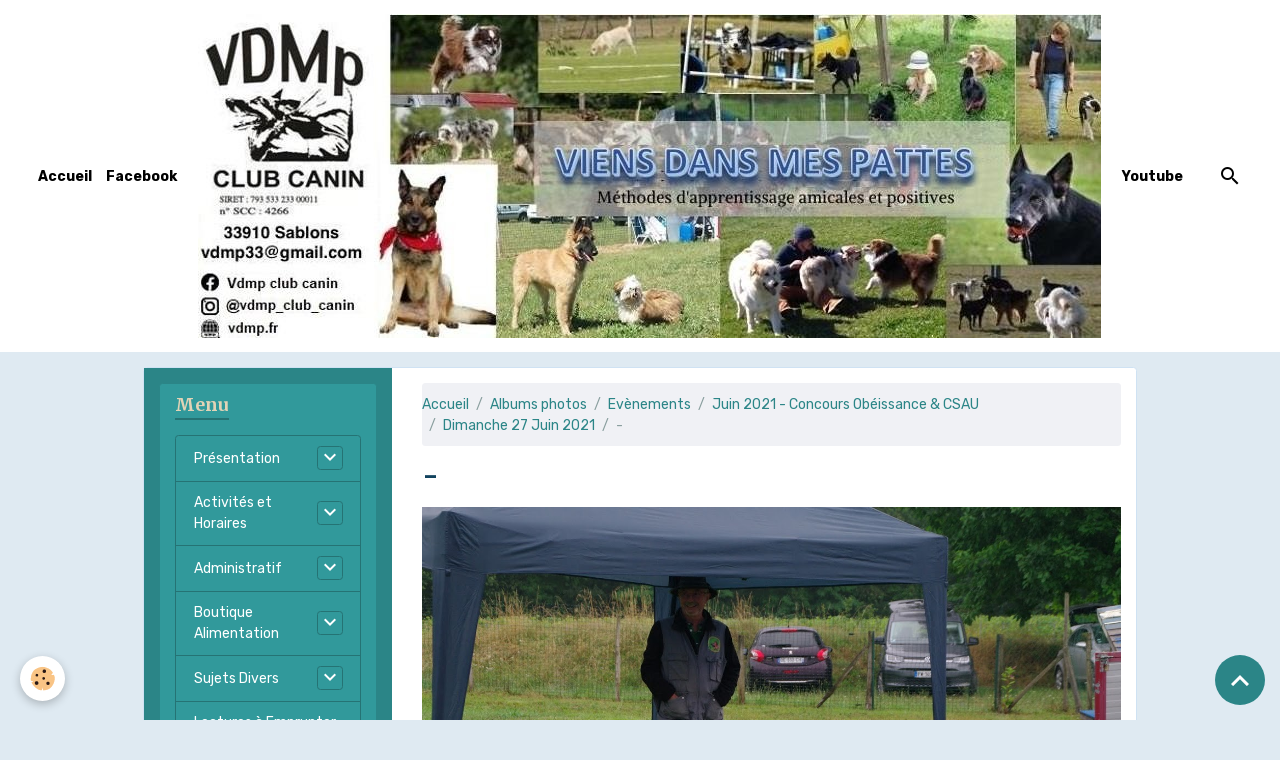

--- FILE ---
content_type: text/html; charset=UTF-8
request_url: http://www.vdmp.fr/album/evenement/juin-2021-concours-obeissance-csau/obeissance-2021/clot5857.html
body_size: 41942
content:

<!DOCTYPE html>
<html lang="fr">
    <head>
        <title>-</title>
        <meta name="theme-color" content="#FFFFFF">
        <meta name="msapplication-navbutton-color" content="#FFFFFF">
        <!-- METATAGS -->
        <!-- rebirth / mosaic -->
<!--[if IE]>
<meta http-equiv="X-UA-Compatible" content="IE=edge">
<![endif]-->
<meta charset="utf-8">
<meta name="viewport" content="width=device-width, initial-scale=1, shrink-to-fit=no">
    <link rel="image_src" href="http://www.vdmp.fr/medias/album/clot5857.jpg" />
    <meta property="og:image" content="http://www.vdmp.fr/medias/album/clot5857.jpg" />
    <link rel="canonical" href="http://www.vdmp.fr/album/evenement/juin-2021-concours-obeissance-csau/obeissance-2021/clot5857.html">
    <meta name="google-site-verification" content="wczudaq31BNfhr2FTk2MKSps0k-4LsORVi1MmITMh4g">
<meta name="generator" content="e-monsite (e-monsite.com)">



        
    <link rel="preconnect" href="https://fonts.googleapis.com">
    <link rel="preconnect" href="https://fonts.gstatic.com" crossorigin="anonymous">
    <link href="https://fonts.googleapis.com/css?family=Rubik:300,300italic,400,400italic,700,700italic%7CMerriweather:300,300italic,400,400italic,700,700italic&display=swap" rel="stylesheet">

<link href="//www.vdmp.fr/themes/combined.css?v=6_1642769533_433" rel="stylesheet">


<link rel="preload" href="//www.vdmp.fr/medias/static/themes/bootstrap_v4/js/jquery-3.6.3.min.js?v=26012023" as="script">
<script src="//www.vdmp.fr/medias/static/themes/bootstrap_v4/js/jquery-3.6.3.min.js?v=26012023"></script>
<link rel="preload" href="//www.vdmp.fr/medias/static/themes/bootstrap_v4/js/popper.min.js?v=31012023" as="script">
<script src="//www.vdmp.fr/medias/static/themes/bootstrap_v4/js/popper.min.js?v=31012023"></script>
<link rel="preload" href="//www.vdmp.fr/medias/static/themes/bootstrap_v4/js/bootstrap.min.js?v=31012023" as="script">
<script src="//www.vdmp.fr/medias/static/themes/bootstrap_v4/js/bootstrap.min.js?v=31012023"></script>
<script src="//www.vdmp.fr/themes/combined.js?v=6_1642769533_433&lang=fr"></script>
<script type="application/ld+json">
    {
        "@context" : "https://schema.org/",
        "@type" : "WebSite",
        "name" : "Viens Dans Mes pattes",
        "url" : "http://www.vdmp.fr/"
    }
</script>




        <!-- //METATAGS -->
            <script src="//www.vdmp.fr/medias/static/js/rgpd-cookies/jquery.rgpd-cookies.js?v=2090"></script>
    <script>
                                    $(document).ready(function() {
            $.RGPDCookies({
                theme: 'bootstrap_v4',
                site: 'www.vdmp.fr',
                privacy_policy_link: '/about/privacypolicy/',
                cookies: [{"id":null,"favicon_url":"https:\/\/ssl.gstatic.com\/analytics\/20210414-01\/app\/static\/analytics_standard_icon.png","enabled":true,"model":"google_analytics","title":"Google Analytics","short_description":"Permet d'analyser les statistiques de consultation de notre site","long_description":"Indispensable pour piloter notre site internet, il permet de mesurer des indicateurs comme l\u2019affluence, les produits les plus consult\u00e9s, ou encore la r\u00e9partition g\u00e9ographique des visiteurs.","privacy_policy_url":"https:\/\/support.google.com\/analytics\/answer\/6004245?hl=fr","slug":"google-analytics"},{"id":null,"favicon_url":"","enabled":true,"model":"addthis","title":"AddThis","short_description":"Partage social","long_description":"Nous utilisons cet outil afin de vous proposer des liens de partage vers des plateformes tiers comme Twitter, Facebook, etc.","privacy_policy_url":"https:\/\/www.oracle.com\/legal\/privacy\/addthis-privacy-policy.html","slug":"addthis"}],
                modal_title: 'Gestion\u0020des\u0020cookies',
                modal_description: 'd\u00E9pose\u0020des\u0020cookies\u0020pour\u0020am\u00E9liorer\u0020votre\u0020exp\u00E9rience\u0020de\u0020navigation,\nmesurer\u0020l\u0027audience\u0020du\u0020site\u0020internet,\u0020afficher\u0020des\u0020publicit\u00E9s\u0020personnalis\u00E9es,\nr\u00E9aliser\u0020des\u0020campagnes\u0020cibl\u00E9es\u0020et\u0020personnaliser\u0020l\u0027interface\u0020du\u0020site.',
                privacy_policy_label: 'Consulter\u0020la\u0020politique\u0020de\u0020confidentialit\u00E9',
                check_all_label: 'Tout\u0020cocher',
                refuse_button: 'Refuser',
                settings_button: 'Param\u00E9trer',
                accept_button: 'Accepter',
                callback: function() {
                    // website google analytics case (with gtag), consent "on the fly"
                    if ('gtag' in window && typeof window.gtag === 'function') {
                        if (window.jsCookie.get('rgpd-cookie-google-analytics') === undefined
                            || window.jsCookie.get('rgpd-cookie-google-analytics') === '0') {
                            gtag('consent', 'update', {
                                'ad_storage': 'denied',
                                'analytics_storage': 'denied'
                            });
                        } else {
                            gtag('consent', 'update', {
                                'ad_storage': 'granted',
                                'analytics_storage': 'granted'
                            });
                        }
                    }
                }
            });
        });
    </script>
        <script async src="https://www.googletagmanager.com/gtag/js?id=G-4VN4372P6E"></script>
<script>
    window.dataLayer = window.dataLayer || [];
    function gtag(){dataLayer.push(arguments);}
    
    gtag('consent', 'default', {
        'ad_storage': 'denied',
        'analytics_storage': 'denied'
    });
    
    gtag('js', new Date());
    gtag('config', 'G-4VN4372P6E');
</script>

                        <script src="//www.vdmp.fr/medias/static/themes/ems_framework/js/masonry.pkgd.min.js"></script>
        <script src="//www.vdmp.fr/medias/static/themes/ems_framework/js/imagesloaded.pkgd.min.js"></script>
                            </head>
    <body id="album_run_evenement_juin-2021-concours-obeissance-csau_obeissance-2021_clot5857" data-template="default">
        

                <!-- BRAND TOP -->
        
        <!-- NAVBAR -->
                                                                                    <nav class="navbar navbar-expand-lg contains-brand" id="navbar" data-animation="sliding">
                                                                    <a aria-label="brand" class="navbar-brand d-inline-flex align-items-center d-lg-none" href="http://www.vdmp.fr/">
                                                    <img src="http://www.vdmp.fr/medias/site/logos/2021-banderolle-club-vdmpv2-1.jpg" alt="Viens Dans Mes pattes" class="img-fluid brand-logo mr-2 d-inline-block">
                                                                        <span class="brand-titles d-lg-flex flex-column align-items-start">
                            <span class="brand-title d-none">Viens Dans Mes pattes</span>
                                                    </span>
                                            </a>
                                                    <button id="buttonBurgerMenu" title="BurgerMenu" class="navbar-toggler collapsed" type="button" data-toggle="collapse" data-target="#menu">
                    <span></span>
                    <span></span>
                    <span></span>
                    <span></span>
                </button>
                <div class="collapse navbar-collapse flex-lg-grow-0 mx-lg-auto invisible" id="menu">
                                                                                                                                                    <ul class="navbar-nav navbar-menu nav-left nav-all-left">
                                                                                                                                                                                            <li class="nav-item" data-index="1">
                            <a class="nav-link" href="http://www.vdmp.fr/">
                                                                Accueil
                            </a>
                                                                                </li>
                                                                                                                                                                                            <li class="nav-item" data-index="2">
                            <a class="nav-link" href="https://www.facebook.com/groups/vdmp33/?fref=ts" onclick="window.open(this.href);return false;">
                                                                Facebook
                            </a>
                                                                                </li>
                                    </ul>
            
                                        <a class="navbar-brand d-none d-lg-flex" href="http://www.vdmp.fr/">
                                            <img src="http://www.vdmp.fr/medias/site/logos/2021-banderolle-club-vdmpv2-1.jpg" alt="Viens Dans Mes pattes" class="img-fluid brand-logo d-inline-block">
                                                                <span class="brand-titles d-lg-flex flex-column">
                    <span class="brand-title d-none">Viens Dans Mes pattes</span>
                                    </span>
                                    </a>
                                                <ul class="navbar-nav navbar-menu nav-right nav-all-left">
                                                                                                                                                                                            <li class="nav-item" data-index="1">
                            <a class="nav-link" href="https://www.youtube.com/channel/UCpj3LKOSVcawtMnW5r3Rrew" onclick="window.open(this.href);return false;">
                                                                Youtube
                            </a>
                                                                                </li>
                                    </ul>
            
                                    
                    
                                        <ul class="navbar-nav navbar-widgets ml-lg-4">
                                                <li class="nav-item d-none d-lg-block">
                            <a href="javascript:void(0)" class="nav-link search-toggler"><i class="material-icons md-search"></i></a>
                        </li>
                                                                    </ul>
                                        
                    
                                        <form method="get" action="http://www.vdmp.fr/search/site/" id="navbar-search" class="fade">
                        <input class="form-control form-control-lg" type="text" name="q" value="" placeholder="Votre recherche" pattern=".{3,}" required>
                        <button type="submit" class="btn btn-link btn-lg"><i class="material-icons md-search"></i></button>
                        <button type="button" class="btn btn-link btn-lg search-toggler d-none d-lg-inline-block"><i class="material-icons md-clear"></i></button>
                    </form>
                                    </div>
                    </nav>

        <!-- HEADER -->
                <!-- //HEADER -->

        <!-- WRAPPER -->
                                                                                                                                <div id="wrapper" class="container margin-top radius">

                        <div class="row align-items-lg-start">
                            <main id="main" class="col-lg-9 order-lg-2">

                                                                            <ol class="breadcrumb">
                                    <li class="breadcrumb-item"><a href="http://www.vdmp.fr/">Accueil</a></li>
                                                <li class="breadcrumb-item"><a href="http://www.vdmp.fr/album/">Albums photos</a></li>
                                                <li class="breadcrumb-item"><a href="http://www.vdmp.fr/album/evenement/">Evènements</a></li>
                                                <li class="breadcrumb-item"><a href="http://www.vdmp.fr/album/evenement/juin-2021-concours-obeissance-csau/">Juin 2021 - Concours Obéissance & CSAU</a></li>
                                                <li class="breadcrumb-item"><a href="http://www.vdmp.fr/album/evenement/juin-2021-concours-obeissance-csau/obeissance-2021/">Dimanche 27 Juin 2021</a></li>
                                                <li class="breadcrumb-item active">-</li>
                        </ol>

    <script type="application/ld+json">
        {
            "@context": "https://schema.org",
            "@type": "BreadcrumbList",
            "itemListElement": [
                                {
                    "@type": "ListItem",
                    "position": 1,
                    "name": "Accueil",
                    "item": "http://www.vdmp.fr/"
                  },                                {
                    "@type": "ListItem",
                    "position": 2,
                    "name": "Albums photos",
                    "item": "http://www.vdmp.fr/album/"
                  },                                {
                    "@type": "ListItem",
                    "position": 3,
                    "name": "Evènements",
                    "item": "http://www.vdmp.fr/album/evenement/"
                  },                                {
                    "@type": "ListItem",
                    "position": 4,
                    "name": "Juin 2021 - Concours Obéissance &amp; CSAU",
                    "item": "http://www.vdmp.fr/album/evenement/juin-2021-concours-obeissance-csau/"
                  },                                {
                    "@type": "ListItem",
                    "position": 5,
                    "name": "Dimanche 27 Juin 2021",
                    "item": "http://www.vdmp.fr/album/evenement/juin-2021-concours-obeissance-csau/obeissance-2021/"
                  },                                {
                    "@type": "ListItem",
                    "position": 6,
                    "name": "-",
                    "item": "http://www.vdmp.fr/album/evenement/juin-2021-concours-obeissance-csau/obeissance-2021/clot5857.html"
                  }                          ]
        }
    </script>
                                            
                                        
                                        
                                                                                                        <div class="view view-album" id="view-item" data-category="obeissance-2021" data-id-album="60d9e5daf406a5e1cd1df5e1">
    <div class="container">
        <div class="row">
            <div class="col">
                <h1 class="view-title">-</h1>
                
    
<div id="site-module-50f91db404d35c9c0985c19a" class="site-module" data-itemid="50f91db404d35c9c0985c19a" data-siteid="50f91d3bd7dc5c9c09851e32" data-category="item"></div>


                <p class="text-center">
                    <img src="http://www.vdmp.fr/medias/album/clot5857.jpg" alt="-" class="img-fluid">
                </p>

                
                <ul class="pager">
                                            <li class="prev-page">
                            <a href="http://www.vdmp.fr/album/evenement/juin-2021-concours-obeissance-csau/obeissance-2021/clot5854.html" class="page-link">
                                <i class="material-icons md-chevron_left"></i>
                                <img src="http://www.vdmp.fr/medias/album/clot5854.jpg?fx=c_50_50" width="50" alt="">
                            </a>
                        </li>
                                        <li>
                        <a href="http://www.vdmp.fr/album/evenement/juin-2021-concours-obeissance-csau/obeissance-2021/" class="page-link">Retour</a>
                    </li>
                                            <li class="next-page">
                            <a href="http://www.vdmp.fr/album/evenement/juin-2021-concours-obeissance-csau/obeissance-2021/clot5859.html" class="page-link">
                                <img src="http://www.vdmp.fr/medias/album/clot5859.jpg?fx=c_50_50" width="50" alt="">
                                <i class="material-icons md-chevron_right"></i>
                            </a>
                        </li>
                                    </ul>
            </div>
        </div>
    </div>

    
    <div class="container plugin-list">
        <div class="row">
            <div class="col">
                <div class="plugins">
                    
                                            <div id="social-50f91d3cb2a65c9c09858cfa" class="plugin" data-plugin="social">
    <div class="a2a_kit a2a_kit_size_32 a2a_default_style">
        <a class="a2a_dd" href="https://www.addtoany.com/share"></a>
        <a class="a2a_button_facebook"></a>
        <a class="a2a_button_x"></a>
        <a class="a2a_button_email"></a>
    </div>
    <script>
        var a2a_config = a2a_config || {};
        a2a_config.onclick = 1;
        a2a_config.locale = "fr";
    </script>
    <script async src="https://static.addtoany.com/menu/page.js"></script>
</div>                    
                    
                    
                                    </div>
            </div>
        </div>
    </div>
</div>


                </main>

                                <aside id="sidebar" class="col-lg-3 sticky-top">
                    <div id="sidebar-inner">
                                                                                                                                                                                                        <div id="widget-1"
                                     class="widget"
                                     data-id="widget_page_category"
                                     data-widget-num="1">
                                            <div class="widget-title">
            <span>
                    Menu
                </span>
                </div>
                                                                                                                            <div class="widget-content">
                                                            <div class="list-group" data-addon="pages" id="group-id-621">
                                                                                        <div data-category="administration" class="list-group-item list-group-item-action d-flex align-items-center has-submenu">
                    <a href="http://www.vdmp.fr/pages/administration/">Présentation</a>
                                                            <button type="button" class="btn collapsed ml-auto" data-target="#administration919" data-toggle="collapse">
                        <i class="material-icons md-expand_more"></i>
                    </button>
                                    </div>
                                <div class="collapse" id="administration919" data-parent="#group-id-621">
                                                            <a data-category="administration" class="list-group-item list-group-item-action pl-5" href="http://www.vdmp.fr/pages/administration/presentation-de.html">
                        Qui sommes-nous ?
                                            </a>
                                        <a data-category="administration" class="list-group-item list-group-item-action pl-5" href="http://www.vdmp.fr/pages/administration/ou-sommes-nous.html">
                        Où sommes-nous ?
                                            </a>
                                        <a data-category="administration" class="list-group-item list-group-item-action pl-5" href="http://www.vdmp.fr/pages/administration/nos-moniteurs-1.html">
                        Nos moniteurs
                                            </a>
                                    </div>
                                                                                                <div data-category="activites-et-horaires" class="list-group-item list-group-item-action d-flex align-items-center has-submenu">
                    <a href="http://www.vdmp.fr/pages/activites-et-horaires/">Activités et Horaires</a>
                                                            <button type="button" class="btn collapsed ml-auto" data-target="#activites-et-horaires267" data-toggle="collapse">
                        <i class="material-icons md-expand_more"></i>
                    </button>
                                    </div>
                                <div class="collapse" id="activites-et-horaires267" data-parent="#group-id-621">
                                                            <a data-category="activites-et-horaires" class="list-group-item list-group-item-action pl-5" href="http://www.vdmp.fr/pages/activites-et-horaires/horaires.html">
                        Horaires
                                            </a>
                                        <a data-category="activites-et-horaires" class="list-group-item list-group-item-action pl-5" href="http://www.vdmp.fr/pages/activites-et-horaires/education.html">
                        Education
                                            </a>
                                        <a data-category="activites-et-horaires" class="list-group-item list-group-item-action pl-5" href="http://www.vdmp.fr/pages/activites-et-horaires/education-ecole-du-chiot.html">
                        Ecole du chiot
                                            </a>
                                        <a data-category="activites-et-horaires" class="list-group-item list-group-item-action pl-5" href="http://www.vdmp.fr/pages/activites-et-horaires/obeissance-competition.html">
                        Obéissance (compétition)
                                            </a>
                                        <a data-category="activites-et-horaires" class="list-group-item list-group-item-action pl-5" href="http://www.vdmp.fr/pages/activites-et-horaires/agility-competition.html">
                        Educajump
                                            </a>
                                        <a data-category="activites-et-horaires" class="list-group-item list-group-item-action pl-5" href="http://www.vdmp.fr/pages/activites-et-horaires/cavage.html">
                        Cavage
                                            </a>
                                    </div>
                                                                                                <div data-category="adminitratif" class="list-group-item list-group-item-action d-flex align-items-center has-submenu">
                    <a href="http://www.vdmp.fr/pages/adminitratif/">Administratif</a>
                                                            <button type="button" class="btn collapsed ml-auto" data-target="#adminitratif554" data-toggle="collapse">
                        <i class="material-icons md-expand_more"></i>
                    </button>
                                    </div>
                                <div class="collapse" id="adminitratif554" data-parent="#group-id-621">
                                                            <a data-category="adminitratif" class="list-group-item list-group-item-action pl-5" href="http://www.vdmp.fr/pages/adminitratif/conseil-administration.html">
                        Comité
                                            </a>
                                        <a data-category="adminitratif" class="list-group-item list-group-item-action pl-5" href="http://www.vdmp.fr/pages/adminitratif/rejoindre-l-association-nom-structure.html">
                        Nous rejoindre
                                            </a>
                                        <a data-category="adminitratif" class="list-group-item list-group-item-action pl-5" href="http://www.vdmp.fr/pages/adminitratif/reglement-interieur-de-vdmp.html">
                        Règlement Intérieur et Statuts
                                            </a>
                                        <a data-category="adminitratif" class="list-group-item list-group-item-action pl-5" href="http://www.vdmp.fr/pages/adminitratif/assemblee-generale-2019.html">
                        Assemblée Générale 2019
                                            </a>
                                    </div>
                                                            <div data-category="boutique" class="list-group-item list-group-item-action d-flex align-items-center has-submenu">
                    <a href="http://www.vdmp.fr/pages/boutique/">Boutique Alimentation</a>
                                                            <button type="button" class="btn collapsed ml-auto" data-target="#adminitratif554" data-toggle="collapse">
                        <i class="material-icons md-expand_more"></i>
                    </button>
                                    </div>
                                <div class="collapse" id="adminitratif554" data-parent="#group-id-621">
                                                        </div>
                                                                                                <div data-category="sujets-divers" class="list-group-item list-group-item-action d-flex align-items-center has-submenu">
                    <a href="http://www.vdmp.fr/pages/sujets-divers/">Sujets Divers</a>
                                                            <button type="button" class="btn collapsed ml-auto" data-target="#sujets-divers291" data-toggle="collapse">
                        <i class="material-icons md-expand_more"></i>
                    </button>
                                    </div>
                                <div class="collapse" id="sujets-divers291" data-parent="#group-id-621">
                                        <a data-category="chiens-visiteurs" class="list-group-item list-group-item-action pl-5" href="http://www.vdmp.fr/pages/sujets-divers/chiens-visiteurs/"><i class="material-icons text-muted md-folder_open"></i> Chiens Visiteurs</a>
                                        <a data-category="canitheque" class="list-group-item list-group-item-action pl-5" href="http://www.vdmp.fr/pages/sujets-divers/canitheque/"><i class="material-icons text-muted md-folder_open"></i> Canithèque</a>
                                        <a data-category="coup-de-pouce-eleveurs" class="list-group-item list-group-item-action pl-5" href="http://www.vdmp.fr/pages/sujets-divers/coup-de-pouce-eleveurs/"><i class="material-icons text-muted md-folder_open"></i> Coup de pouce Eleveurs</a>
                                                            <a data-category="sujets-divers" class="list-group-item list-group-item-action pl-5" href="http://www.vdmp.fr/pages/sujets-divers/chien-categorise.html">
                        Chien Catégorisé
                                            </a>
                                        <a data-category="sujets-divers" class="list-group-item list-group-item-action pl-5" href="http://www.vdmp.fr/pages/sujets-divers/les-resultats-des-adherents.html">
                        Les résultats des adhérents
                                            </a>
                                    </div>
                                          
                                <a href="http://www.vdmp.fr/pages/ouvrages-disponibles.html" class="list-group-item list-group-item-action">
                Lectures à Emprunter au Club
                
                            </a>
                        <a href="http://www.vdmp.fr/pages/ecole-du-chiot-vdmp-1.html" class="list-group-item list-group-item-action">
                Contacter notre Equipe
                
                            </a>
                        </div>
    

                                            </div>
                                                                                                            </div>
                                                                                                                                                                                                                                                                                                                                <div id="widget-2"
                                     class="widget"
                                     data-id="widget_image_categories"
                                     data-widget-num="2">
                                            <div class="widget-title">
            <span>
                    Album photos
                </span>
                </div>
                                                                                                                            <div class="widget-content">
                                                <div class="list-group album-categories" data-addon="album">
                                    <a class="album-category list-group-item list-group-item-action d-flex align-items-center" data-category="cavage-chiens-truffiers" href="http://www.vdmp.fr/album/cavage-chiens-truffiers/">
                                Cavage - Chiens Truffiers
                <span class="badge ml-auto badge-count">82</span>
            </a>
                                            <a class="album-category list-group-item list-group-item-action d-flex align-items-center" data-category="nos-evenements" href="http://www.vdmp.fr/album/nos-evenements/">
                                Chiens Visiteurs
                <span class="badge ml-auto badge-count">27</span>
            </a>
                                            <a class="album-category list-group-item list-group-item-action d-flex align-items-center" data-category="balades" href="http://www.vdmp.fr/album/balades/">
                                Balades & Ateliers
                <span class="badge ml-auto badge-count">104</span>
            </a>
                                            <a class="album-category list-group-item list-group-item-action d-flex align-items-center" data-category="evenement" href="http://www.vdmp.fr/album/evenement/">
                                Evènements
                <span class="badge ml-auto badge-count">144</span>
            </a>
                                            <a class="album-category list-group-item list-group-item-action d-flex align-items-center" data-category="education" href="http://www.vdmp.fr/album/education/">
                                Education
                <span class="badge ml-auto badge-count">46</span>
            </a>
                                            <a class="album-category list-group-item list-group-item-action d-flex align-items-center" data-category="obeissance" href="http://www.vdmp.fr/album/obeissance/">
                                Obéissance
                <span class="badge ml-auto badge-count">35</span>
            </a>
                                            <a class="album-category list-group-item list-group-item-action d-flex align-items-center" data-category="educajump" href="http://www.vdmp.fr/album/educajump/">
                                EducaJump
                <span class="badge ml-auto badge-count">32</span>
            </a>
                        </div>
                                            </div>
                                                                                                            </div>
                                                                                                                                                                                                                                                                                                                                <div id="widget-3"
                                     class="widget"
                                     data-id="widget_videos_categories"
                                     data-widget-num="3">
                                            <div class="widget-title">
            <span>
                    Quelques Vidéos ...
                </span>
                </div>
                                                                                                                            <div class="widget-content">
                                                <div class="list-group videos-categories" data-addon="videos">
                                    <a class="videos-category list-group-item list-group-item-action d-flex align-items-center" data-category="communication" href="http://www.vdmp.fr/videos/communication/">
                                Communication
                <span class="badge ml-auto badge-count">2</span>
            </a>
                                            <a class="videos-category list-group-item list-group-item-action d-flex align-items-center" data-category="notre-club" href="http://www.vdmp.fr/videos/notre-club/">
                                Notre Club
                <span class="badge ml-auto badge-count">3</span>
            </a>
                        </div>
                                            </div>
                                                                                                            </div>
                                                                                                                                                                                                                                                                                                                                <div id="widget-4"
                                     class="widget"
                                     data-id="widget_image_single"
                                     data-widget-num="4">
                                            <div class="widget-title">
            <span>
                    <img src="http://www.vdmp.fr/medias/images/petitnumurgence.png" alt="Urgences Veto" class="img-fluid">
                </span>
                </div>
                                                                                                                            <div class="widget-content">
                                                
                                            </div>
                                                                                                            </div>
                                                                                                                                                                                                                                                                                                                                <div id="widget-5"
                                     class="widget"
                                     data-id="widget_image_last"
                                     data-widget-num="5">
                                            <div class="widget-title">
            <span>
                    Dernières photos
                </span>
                </div>
                                                                                                                            <div class="widget-content">
                                                <ul class="card-deck album-items widget-last-images" data-addon="album">
        <li class="card album-item">
        <a href="http://www.vdmp.fr/album/evenement/juin-2021-concours-obeissance-csau/remise-des-prix/clot5979.html">
                        <img src="http://www.vdmp.fr/medias/album/clot5979.jpg?fx=c_400_400" alt="-" class="card-img">
                    </a>
    </li>
        <li class="card album-item">
        <a href="http://www.vdmp.fr/album/evenement/juin-2021-concours-obeissance-csau/remise-des-prix/clot5978.html">
                        <img src="http://www.vdmp.fr/medias/album/clot5978.jpg?fx=c_400_400" alt="-" class="card-img">
                    </a>
    </li>
        <li class="card album-item">
        <a href="http://www.vdmp.fr/album/evenement/juin-2021-concours-obeissance-csau/remise-des-prix/clot5977.html">
                        <img src="http://www.vdmp.fr/medias/album/clot5977.jpg?fx=c_400_400" alt="-" class="card-img">
                    </a>
    </li>
    </ul>

                                            </div>
                                                                                                            </div>
                                                                                                                                                                                                                                                                                                                                <div id="widget-6"
                                     class="widget"
                                     data-id="widget_image"
                                     data-widget-num="6">
                                            <a href="https://www.royalcanin.com/fr/dogs" class="widget-title">
            <span>
                    <img src="http://www.vdmp.fr/medias/images/g-royal-canin.png" alt="Royal Canin" class="img-fluid">
                </span>
                </a>
                                                                                                                            <div class="widget-content">
                                                
                                            </div>
                                                                                                            </div>
                                                                                                                                                                                                                                                                                                                                                            <div id="widget-7"
                                     class="widget"
                                     data-id="widget_page_item"
                                     data-widget-num="7">
                                            <a href="http://www.pro-nutrition.flatazor.com/en/" class="widget-title">
            <span>
                    <img src="http://www.vdmp.fr/medias/images/flatazor.png" alt="Ils croient en nous" class="img-fluid">
                </span>
                </a>
                                                                                                                        <div class="widget-content">
                                            <p>
    </p>

                                        </div>
                                                                                                            </div>
                                                                                                                                                                                                                                                                                                        <div id="widget-8"
                                     class="widget"
                                     data-id="widget_image_single"
                                     data-widget-num="8">
                                            <a href="http://la-gamelle-bordeaux.com" class="widget-title">
            <span>
                    <img src="http://www.vdmp.fr/medias/images/logo-lagamelle-1.png" alt="Pensez également à notre partenaire :" class="img-fluid">
                </span>
                </a>
                                                                                                                            <div class="widget-content">
                                                
                                            </div>
                                                                                                            </div>
                                                                                                                                                                                    </div>
                </aside>
            </div>
                    </div>
        <!-- //WRAPPER -->

                <footer id="footer">
                        <div class="container">
                
                
                            </div>

                            <ul id="legal-mentions" class="footer-mentions">
            <li><a href="http://www.vdmp.fr/about/legal/">Mentions légales</a></li>
    
    
    
    
    
            <li><button id="cookies" type="button" aria-label="Gestion des cookies">Gestion des cookies</button></li>
    </ul>
                    </footer>
        
        
        
            

 
    
						 	 





                <button id="scroll-to-top" class="d-none d-sm-inline-block" type="button" aria-label="Scroll top" onclick="$('html, body').animate({ scrollTop:0}, 600);">
            <i class="material-icons md-lg md-expand_less"></i>
        </button>
        
            </body>
</html>
